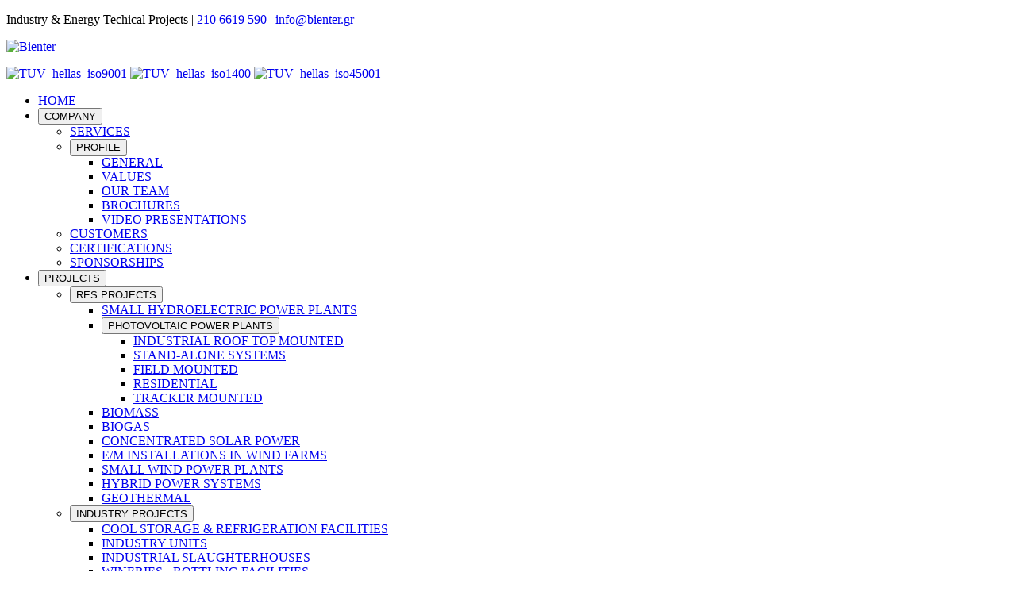

--- FILE ---
content_type: text/html; charset=utf-8
request_url: https://bienter.gr/en/projects/res-projects/hybrid-power-systems.html
body_size: 8462
content:
<!DOCTYPE html>
<html lang="en-gb" dir="ltr">
<head>
    <meta name="facebook-domain-verification" content="6joiuxepxre0cr7puisfzlmoj9ffqv" />
  <!-- Google tag (gtag.js) -->
<script async src="https://www.googletagmanager.com/gtag/js?id=G-C47JEPV650"></script>
<script>
  window.dataLayer = window.dataLayer || [];
  function gtag(){dataLayer.push(arguments);}
  gtag('js', new Date());

  gtag('config', 'G-C47JEPV650');
</script>
     <meta charset="utf-8">
	<meta name="viewport" content="width=device-width, initial-scale=1">
	<meta name="description" content="BIENTER SA is an ISO (9001, 14001 &amp; 18001) certified EPC company undertaking contracting work in the fields of developing, designing, supervising and constructi">
	<meta name="generator" content="Joomla! - Open Source Content Management">
	<title>HYBRID POWER SYSTEMS</title>
	<link href="/media/system/images/myfavicon.ico" rel="alternate icon" type="image/vnd.microsoft.icon">

    <link href="/media/system/css/joomla-fontawesome.min.css?296513" rel="lazy-stylesheet"><noscript><link href="/media/system/css/joomla-fontawesome.min.css?296513" rel="stylesheet"></noscript>
	<link href="/plugins/system/screenreader/screenreader/libraries/controller/css/accessible.css?296513" rel="stylesheet">
	<link href="/media/templates/site/cassiopeia_copy/css/global/colors_standard.min.css?296513" rel="stylesheet">
	<link href="/media/templates/site/cassiopeia_copy/css/global/fonts-local_roboto.min.css?296513" rel="lazy-stylesheet" media="print" onload="this.media='all'"><noscript><link href="/media/templates/site/cassiopeia_copy/css/global/fonts-local_roboto.min.css?296513" rel="stylesheet"></noscript>
	<link href="/media/templates/site/cassiopeia_copy/css/template.min.css?296513" rel="stylesheet">
	<link href="/media/mod_languages/css/template.min.css?296513" rel="stylesheet">
	<link href="/media/templates/site/cassiopeia_copy/css/vendor/joomla-custom-elements/joomla-alert.min.css?0.4.1" rel="stylesheet">
	<link href="https://cdn.jsdelivr.net/gh/fancyapps/fancybox@3.5.7/dist/jquery.fancybox.min.css" rel="stylesheet">
	<link href="/plugins/content/jw_sig/jw_sig/tmpl/Classic/css/template.css?v=4.2" rel="stylesheet">
	<style>#accessibility-links #text_plugin{width:80px;}</style>
	<style>:root {
		--hue: 214;
		--template-bg-light: #f0f4fb;
		--template-text-dark: #495057;
		--template-text-light: #ffffff;
		--template-link-color: #2a69b8;
		--template-special-color: #001B4C;
		
	}</style>

    <script src="/media/vendor/metismenujs/js/metismenujs.min.js?1.4.0" defer></script>
	<script src="/media/vendor/jquery/js/jquery.min.js?3.7.1"></script>
	<script src="/media/legacy/js/jquery-noconflict.min.js?504da4"></script>
	<script src="/plugins/system/screenreader/screenreader/languages/en-GB.js?296513"></script>
	<script src="/plugins/system/screenreader/screenreader/libraries/tts/soundmanager/soundmanager2.js?296513"></script>
	<script src="/plugins/system/screenreader/screenreader/libraries/tts/tts.js?296513" defer></script>
	<script src="/plugins/system/screenreader/screenreader/libraries/controller/controller.js?296513" defer></script>
	<script src="/media/templates/site/cassiopeia/js/mod_menu/menu-metismenu.min.js?296513" defer></script>
	<script type="application/json" class="joomla-script-options new">{"joomla.jtext":{"ERROR":"Error","MESSAGE":"Message","NOTICE":"Notice","WARNING":"Warning","JCLOSE":"Close","JOK":"OK","JOPEN":"Open"},"system.paths":{"root":"","rootFull":"https:\/\/bienter.gr\/","base":"","baseFull":"https:\/\/bienter.gr\/"},"csrf.token":"66bea28705a8fbe7fd765efe79c61df1"}</script>
	<script src="/media/system/js/core.min.js?2cb912"></script>
	<script src="/media/templates/site/cassiopeia_copy/js/template.min.js?296513" defer></script>
	<script src="/media/system/js/messages.min.js?9a4811" type="module"></script>
	<script src="https://cdn.jsdelivr.net/gh/fancyapps/fancybox@3.5.7/dist/jquery.fancybox.min.js"></script>
	<script>window.soundManager.url = 'https://bienter.gr/plugins/system/screenreader/screenreader/libraries/tts/soundmanager/swf/';
										  window.soundManager.debugMode = false;  
										  window.soundManager.defaultOptions.volume = 80;
										  var screenReaderConfigOptions = {	baseURI: 'https://bienter.gr/',
																			token: 'dc420d535c226e36220be987ad9749b3',
																			langCode: 'en',
																			chunkLength: 100,
																			screenReaderVolume: '80',
																			screenReaderVoiceSpeed: 'normal',
																			position: 'bottomleft',
																			scrolling: 'fixed',
																			targetAppendto: 'html',
																			targetAppendMode: 'bottom',
																			enableDarkMode: 0,
																			enableAccessibilityStatement: 0,
																			enableAccessibilityStatementText: 'Accessibility statement',
																			enableAccessibilityStatementLink: 'https://bienter.gr/',
																			preload: 1,
																			preloadTimeout: 3000,
																			autoBackgroundColor: 1,
																			readPage: 1,
																			readChildNodes: 1,
																			ieHighContrast: 1,
																			ieHighContrastAdvanced: 1,
																			selectedStorage: 'session',
																			gtranslateIntegration: 0,
																			readElementsHovering: 0,
																			elementsHoveringSelector: 'p,a,h1,h2,h3,h4,h5,h6',
																			elementsToexcludeCustom: '',
																			selectMainpageareaText: 0,
																			excludeScripts: 1,
																			readImages: 0,
																			readImagesAttribute: 'alt',
																			readImagesOrdering: 'before',
																			readImagesHovering: 0,
																			mainpageSelector: '*[name*=main], *[class*=main], *[id*=main], *[id*=container], *[class*=container]',
																			showlabel: 1,
																			labeltext: 'Screen Reader',
																			screenreaderIcon: 'audio',
																			screenreader: 1,
																			highcontrast: 1,
																			highcontrastAlternate: 1,
																			colorHue: 180,
																			colorBrightness: 6,
																			rootTarget: 0,
																			dyslexicFont: 0,
																			grayHues: 0,
																			spacingSize: 0,
																			spacingSizeMin: 0,
																			spacingSizeMax: 10,
																			pageZoom: 0,
																			bigCursor: 0,
																			readingGuides: 0,
																			readability: 0,
																			readabilitySelector: 'div.item-page,#content,div[itemprop=articleBody],div.item-content',
																			hideImages: 0,
																			hideAlsoVideosIframes: 0,
																			customColors: 0,
																			customColorsCssSelectors: '',
																			fontsizeMinimizedToolbar: 0,
																			hoverMinimizedToolbar: 0,
																			fontsize: 1,
																			fontsizeDefault: 90,
																			fontsizeMin: 50,
																			fontsizeMax: 200,
																			fontsizeSelector: 'p,a,h1,h2,h3,h4,h5,h6,li,ul,span,strong,b',
																			fontSizeHeadersIncrement: 20,
																			toolbarBgcolor: '#eeeeee',
																			template: 'accessible.css',
																			templateOrientation: 'vertical',
																			accesskey_play: 'P',
																			accesskey_pause: 'E',
																			accesskey_stop: 'S',
																			accesskey_increase: 'O',
																			accesskey_decrease: 'U',
																			accesskey_reset: 'R',
																			accesskey_highcontrast: 'H',
																			accesskey_highcontrast2: 'J',
																			accesskey_highcontrast3: 'K',
																			accesskey_dyslexic: 'D',
																			accesskey_grayhues: 'G',
																			accesskey_spacingsize_increase: 'M',
																			accesskey_spacingsize_decrease: 'N',
																			accesskey_pagezoomsize_increase: 'X',
																			accesskey_pagezoomsize_decrease: 'Y',
																			accesskey_pagezoomsize_reset: 'Z',
																			accesskey_bigcursor: 'W',
																			accesskey_reading_guides: 'V',
																			accesskey_readability: 'Q',
																			accesskey_hideimages: 'F',
																			accesskey_skiptocontents: 'C',
																			accesskey_minimized: 'L',
																			volume_accesskeys: 1,
																			accesskey_increase_volume: '+',
																			accesskey_decrease_volume: '-',
																			accesskey_change_text_color: 'I',
																			accesskey_change_background_color: 'B',
																			readerEngine: 'proxy',
																			useMobileReaderEngine: 0,
																			mobileReaderEngine: 'proxy_responsive',
																			proxyResponsiveApikey: 'kWyXm5dC',
																			proxyResponsiveLanguageGender: 'auto',
																			hideOnMobile: 0,
																			useMinimizedToolbar: 1,
																			statusMinimizedToolbar: 'closed',
																			minimizedToolbarOnlyMobile: 0,
																			generateMissingImagesAlt: 0,
																			generateMissingImagesAltChatgptApikey: '',
																			generateMissingImagesAltChatgptModel: 'gpt-3.5-turbo',
																			fixHeadingsStructure: 0,
																			fixLowContrastText: 0,
																			fixMissingAriaRoles: 0,
																			fixMissingFormLabels: 0,
																			validateAndFixFocusOrder: 0,
																			showSkipToContents: 0,
																			skipToContentsSelector: '',
																			removeLinksTarget: 0,
																			resetButtonBehavior: 'fontsize'
																		};</script>
	<script type="application/ld+json">{"@context":"https://schema.org","@graph":[{"@type":"Organization","@id":"https://bienter.gr/#/schema/Organization/base","name":"Bienter","url":"https://bienter.gr/"},{"@type":"WebSite","@id":"https://bienter.gr/#/schema/WebSite/base","url":"https://bienter.gr/","name":"Bienter","publisher":{"@id":"https://bienter.gr/#/schema/Organization/base"}},{"@type":"WebPage","@id":"https://bienter.gr/#/schema/WebPage/base","url":"https://bienter.gr/en/projects/res-projects/hybrid-power-systems.html","name":"HYBRID POWER SYSTEMS","description":"BIENTER SA is an ISO (9001, 14001 & 18001) certified EPC company undertaking contracting work in the fields of developing, designing, supervising and constructi","isPartOf":{"@id":"https://bienter.gr/#/schema/WebSite/base"},"about":{"@id":"https://bienter.gr/#/schema/Organization/base"},"inLanguage":"en-GB"},{"@type":"Article","@id":"https://bienter.gr/#/schema/com_content/article/145","name":"HYBRID POWER SYSTEMS","headline":"HYBRID POWER SYSTEMS","inLanguage":"en-GB","isPartOf":{"@id":"https://bienter.gr/#/schema/WebPage/base"}}]}</script>
	<script>
        (function($) {
            $(document).ready(function() {
                $.fancybox.defaults.i18n.en = {
                    CLOSE: 'Close',
                    NEXT: 'Next',
                    PREV: 'Previous',
                    ERROR: 'The requested content cannot be loaded.<br/>Please try again later.',
                    PLAY_START: 'Start slideshow',
                    PLAY_STOP: 'Pause slideshow',
                    FULL_SCREEN: 'Full screen',
                    THUMBS: 'Thumbnails',
                    DOWNLOAD: 'Download',
                    SHARE: 'Share',
                    ZOOM: 'Zoom'
                };
                $.fancybox.defaults.lang = 'en';
                $('a.fancybox-gallery').fancybox({
                    buttons: [
                        'slideShow',
                        'fullScreen',
                        'thumbs',
                        'share',
                        'download',
                        //'zoom',
                        'close'
                    ],
                    beforeShow: function(instance, current) {
                        if (current.type === 'image') {
                            var title = current.opts.$orig.attr('title');
                            current.opts.caption = (title.length ? '<b class="fancyboxCounter">Image ' + (current.index + 1) + ' of ' + instance.group.length + '</b>' + ' | ' + title : '');
                        }
                    }
                });
            });
        })(jQuery);
    </script>

  <script type="text/javascript" async="" src="https://www.googletagmanager.com/gtag/js?id=G-LZM8054D4K&amp;cx=c&amp;_slc=1"></script>
  <script type="text/javascript" async="" src="https://www.google-analytics.com/ga.js"></script>
  <script async="" src="https://www.google-analytics.com/analytics.js"></script>
  
  
  <link href="/media/templates/site/cassiopeia_copy/css/mytemplate.css?691d948b5993d" rel="stylesheet"><script src="/media/templates/site/cassiopeia_copy/js/mytemplate.js?691d948b5993d" defer=""></script></head>

<body class="site innerpage com_content wrapper-static view-article no-layout no-task itemid-168">
    <header class="header container-header full-width">

                    <div class="container-topbar">
            
<div id="mod-custom314" class="mod-custom custom">
    <p>Industry &amp; Energy Techical Projects <span>|</span> <a href="tel:+30210 6619 590">210 6619 590</a> <span>|</span> <a href="mailto:info@bienter.gr">info@bienter.gr</a></p></div>

            </div>
        
        

                    <div class="grid-child">
                <div class="navbar-brand">
                    <a class="brand-logo" href="/">
                        <img loading="eager" decoding="async" src="https://bienter.gr/images/logo_gr.png" alt="Bienter" width="340" height="50">                    </a>
                                    </div>
              
                          <div class="grid-child container-below-top">
                
<div id="mod-custom316" class="mod-custom custom">
    <p><span id="date-now"></span> <a href="/en/company/certifications.html"><img class="float-none" src="/images/ISO 9001.png" alt="TUV_hellas_iso9001" width="50" height="50" loading="lazy" data-path="local-images:/TUV_hellas_iso9001.png"> <img class="float-none" src="/images/ISO 14001.png" alt="TUV_hellas_iso1400" width="50" height="50" loading="lazy" data-path="local-images:/TUV_hellas_iso14001.png"> <img class="float-none" src="/images/ISO 45001.png" alt="TUV_hellas_iso45001" width="50" height="50" loading="lazy" data-path="local-images:/TUV_hellas_iso45001.png"></a></p></div>

            </div>
                      
            </div>
        
                    <div class="grid-child container-nav">
                                    <ul class="mod-menu mod-menu_dropdown-metismenu metismenu mod-list ">
<li class="metismenu-item item-156 level-1 default"><a href="/en/" >HOME</a></li><li class="metismenu-item item-108 level-1 divider deeper parent"><button class="mod-menu__separator separator mm-collapsed mm-toggler mm-toggler-nolink" aria-haspopup="true" aria-expanded="false">COMPANY</button><ul class="mm-collapse"><li class="metismenu-item item-111 level-2"><a href="/en/company/services.html" >SERVICES</a></li><li class="metismenu-item item-158 level-2 divider deeper parent"><button class="mod-menu__separator separator mm-collapsed mm-toggler mm-toggler-nolink" aria-haspopup="true" aria-expanded="false">PROFILE</button><ul class="mm-collapse"><li class="metismenu-item item-159 level-3"><a href="/en/company/profile/general.html" >GENERAL</a></li><li class="metismenu-item item-160 level-3"><a href="/en/company/profile/values.html" >VALUES</a></li><li class="metismenu-item item-161 level-3"><a href="/en/company/profile/our-team.html" >OUR TEAM</a></li><li class="metismenu-item item-162 level-3"><a href="/en/company/profile/brochures.html" >BROCHURES</a></li><li class="metismenu-item item-197 level-3"><a href="/en/company/profile/video-presentations.html" >VIDEO PRESENTATIONS</a></li></ul></li><li class="metismenu-item item-200 level-2"><a href="/en/company/customerss.html" >CUSTOMERS</a></li><li class="metismenu-item item-204 level-2"><a href="/en/company/certifications.html" >CERTIFICATIONS</a></li><li class="metismenu-item item-157 level-2"><a href="/en/company/sponsorships.html" >SPONSORSHIPS</a></li></ul></li><li class="metismenu-item item-114 level-1 active divider deeper parent"><button class="mod-menu__separator separator mm-collapsed mm-toggler mm-toggler-nolink" aria-haspopup="true" aria-expanded="false">PROJECTS</button><ul class="mm-collapse"><li class="metismenu-item item-115 level-2 active divider deeper parent"><button class="mod-menu__separator separator mm-collapsed mm-toggler mm-toggler-nolink" aria-haspopup="true" aria-expanded="false">RES PROJECTS</button><ul class="mm-collapse"><li class="metismenu-item item-152 level-3"><a href="/en/projects/res-projects/small-hydroelectric-power-plants.html" >SMALL HYDROELECTRIC POWER PLANTS</a></li><li class="metismenu-item item-153 level-3 divider deeper parent"><button class="mod-menu__separator separator mm-collapsed mm-toggler mm-toggler-nolink" aria-haspopup="true" aria-expanded="false">PHOTOVOLTAIC POWER PLANTS</button><ul class="mm-collapse"><li class="metismenu-item item-185 level-4"><a href="/en/projects/res-projects/photovoltaic-power-plants/industrial-roof-top-mounted.html" >INDUSTRIAL ROOF TOP MOUNTED</a></li><li class="metismenu-item item-187 level-4"><a href="/en/projects/res-projects/photovoltaic-power-plants/stand-alone-systems.html" >STAND-ALONE SYSTEMS</a></li><li class="metismenu-item item-184 level-4"><a href="/en/projects/res-projects/photovoltaic-power-plants/field-mounted.html" >FIELD MOUNTED</a></li><li class="metismenu-item item-186 level-4"><a href="/en/projects/res-projects/photovoltaic-power-plants/residential.html" >RESIDENTIAL</a></li><li class="metismenu-item item-183 level-4"><a href="/en/projects/res-projects/photovoltaic-power-plants/tracker-mounted.html" >TRACKER MOUNTED</a></li></ul></li><li class="metismenu-item item-164 level-3"><a href="/en/projects/res-projects/biomass.html" >BIOMASS</a></li><li class="metismenu-item item-220 level-3"><a href="/en/projects/res-projects/biogas.html" >BIOGAS</a></li><li class="metismenu-item item-165 level-3"><a href="/en/projects/res-projects/concentrated-solar-power.html" >CONCENTRATED SOLAR POWER</a></li><li class="metismenu-item item-166 level-3"><a href="/en/projects/res-projects/e-m-installations-in-wind-farms.html" >E/M INSTALLATIONS IN WIND FARMS</a></li><li class="metismenu-item item-167 level-3"><a href="/en/projects/res-projects/small-wind-power-plants.html" >SMALL WIND POWER PLANTS</a></li><li class="metismenu-item item-168 level-3 current active"><a href="/en/projects/res-projects/hybrid-power-systems.html" aria-current="page">HYBRID POWER SYSTEMS</a></li><li class="metismenu-item item-210 level-3"><a href="/en/projects/res-projects/geothermal.html" >GEOTHERMAL</a></li></ul></li><li class="metismenu-item item-116 level-2 divider deeper parent"><button class="mod-menu__separator separator mm-collapsed mm-toggler mm-toggler-nolink" aria-haspopup="true" aria-expanded="false">INDUSTRY PROJECTS</button><ul class="mm-collapse"><li class="metismenu-item item-169 level-3"><a href="/en/projects/industry-projects/cool-storage-refrigeration-facilities.html" >COOL STORAGE &amp; REFRIGERATION FACILITIES</a></li><li class="metismenu-item item-170 level-3"><a href="/en/projects/industry-projects/turn-key-industry-units.html" >INDUSTRY UNITS</a></li><li class="metismenu-item item-171 level-3"><a href="/en/projects/industry-projects/industrial-slaughterhouses.html" >INDUSTRIAL SLAUGHTERHOUSES</a></li><li class="metismenu-item item-172 level-3"><a href="/en/projects/industry-projects/wineries-bottling-facilities.html" >WINERIES - BOTTLING FACILITIES</a></li><li class="metismenu-item item-209 level-3"><a href="/en/projects/industry-projects/cotton-ginning-plants.html" >COTTON GINNING PLANTS</a></li></ul></li><li class="metismenu-item item-121 level-2 divider deeper parent"><button class="mod-menu__separator separator mm-collapsed mm-toggler mm-toggler-nolink" aria-haspopup="true" aria-expanded="false">ELECTROMECHANICAL PROJECTS</button><ul class="mm-collapse"><li class="metismenu-item item-174 level-3"><a href="/en/projects/electromechanical-projects/industrial-air-conditioning-installations.html" >INDUSTRIAL AIR-CONDITIONING INSTALLATIONS</a></li><li class="metismenu-item item-175 level-3"><a href="/en/projects/electromechanical-projects/mv-electrical-installations.html" >MV ELECTRICAL INSTALLATIONS</a></li><li class="metismenu-item item-176 level-3"><a href="/en/projects/electromechanical-projects/hydraulic-network-installations.html" >HYDRAULIC NETWORK INSTALLATIONS</a></li><li class="metismenu-item item-177 level-3"><a href="/en/projects/electromechanical-projects/fire-detection-fire-protection-systems.html" >FIRE DETECTION &amp; FIRE PROTECTION SYSTEMS</a></li><li class="metismenu-item item-178 level-3"><a href="/en/projects/electromechanical-projects/automation-systems.html" >AUTOMATION SYSTEMS</a></li></ul></li><li class="metismenu-item item-122 level-2 divider deeper parent"><button class="mod-menu__separator separator mm-collapsed mm-toggler mm-toggler-nolink" aria-haspopup="true" aria-expanded="false">TECHNICAL CONSTRUCTION PROJECTS</button><ul class="mm-collapse"><li class="metismenu-item item-179 level-3"><a href="/en/projects/technical-construction-projects/industrial-buildings.html" >INDUSTRIAL BUILDINGS</a></li><li class="metismenu-item item-181 level-3"><a href="/en/projects/technical-construction-projects/composting-units.html" >COMPOSTING UNITS</a></li></ul></li><li class="metismenu-item item-145 level-2"><a href="/en/projects/building-energy-upgrade.html" >BUILDING ENERGY UPGRADE</a></li></ul></li><li class="metismenu-item item-146 level-1 divider deeper parent"><button class="mod-menu__separator separator mm-collapsed mm-toggler mm-toggler-nolink" aria-haspopup="true" aria-expanded="false">TECHNOLOGY</button><ul class="mm-collapse"><li class="metismenu-item item-203 level-2"><a href="/en/technology/biomass.html" >BIOMASS</a></li><li class="metismenu-item item-189 level-2"><a href="/en/technology/biogas.html" >BIOGAS</a></li><li class="metismenu-item item-190 level-2"><a href="/en/technology/photovoltaics.html" >PHOTOVOLTAICS</a></li><li class="metismenu-item item-191 level-2"><a href="/en/technology/concentrated-solar-power.html" >CONCENTRATED SOLAR POWER</a></li><li class="metismenu-item item-193 level-2"><a href="/en/technology/energy-saving.html" >ENERGY SAVING</a></li><li class="metismenu-item item-194 level-2"><a href="/en/technology/composting.html" >COMPOSTING</a></li></ul></li><li class="metismenu-item item-206 level-1 divider deeper parent"><button class="mod-menu__separator separator mm-collapsed mm-toggler mm-toggler-nolink" aria-haspopup="true" aria-expanded="false">NEWS</button><ul class="mm-collapse"><li class="metismenu-item item-147 level-2"><a href="/en/bienter-news/news.html" >OUR NEWS</a></li><li class="metismenu-item item-201 level-2"><a href="/en/bienter-news/recent-projects.html" >RECENT PROJECTS</a></li></ul></li><li class="metismenu-item item-551 level-1"><a href="/en/contact.html" >CONTACT</a></li></ul>

                                                    <div class="container-search">
                        <div class="mod-languages">
    <p class="visually-hidden" id="language_picker_des_312">Select your language</p>


    <ul aria-labelledby="language_picker_des_312" class="mod-languages__list lang-inline">

                                <li>
                <a  href="/el/erga/ape/yvridika.html">
                                                                        <img title="Greek (GR)" src="/media/mod_languages/images/el.gif" alt="Greek (GR)">                                                            </a>
            </li>
                                                    <li class="lang-active">
                <a aria-current="true"  href="https://bienter.gr/en/projects/res-projects/hybrid-power-systems.html">
                                                                        <img title="English (UK)" src="/media/mod_languages/images/en.gif" alt="English (UK)">                                                            </a>
            </li>
                </ul>

</div>

                    </div>
                            </div>
            </header>
  
  <div class="bg-main-page"></div>

    <div class="site-grid">
        
        
        
        
        <div class="grid-child container-component">
            
            
            <div id="system-message-container" aria-live="polite"></div>

            <main>
            <div class="com-content-article item-page">
    <meta itemprop="inLanguage" content="en-GB">
    
    
        <div class="page-header">
        <h1>
            HYBRID POWER SYSTEMS        </h1>
                            </div>
        
        
    
    
        
                                                <div class="com-content-article__body">
        <table style="width: 100%;" border="0" cellspacing="0" cellpadding="0">
<tbody>
<tr>
<td>Bienter S.A. having an extensive experience in industrial and energy electromechanical projects undertakes the design, procurement and installation of hybrid power systems, taking into consideration the special needs of our clients.</td>
<td>

<!-- JoomlaWorks "Simple Image Gallery" Plugin (v4.2) starts here -->

<ul id="sigFreeId75a9912135" class="sigFreeContainer sigFreeClassic">
        <li class="sigFreeThumb">
        <a href="/images/hps/hps_01.jpg" class="sigFreeLink fancybox-gallery" style="width:200px;height:100px;" title="You are viewing the image with filename hps_01.jpg" data-thumb="/cache/jw_sig/jw_sig_cache_75a9912135_hps_01.jpg" target="_blank" data-fancybox="gallery75a9912135">
            <img class="sigFreeImg" src="/plugins/content/jw_sig/jw_sig/includes/images/transparent.gif" alt="Click to enlarge image hps_01.jpg" title="Click to enlarge image hps_01.jpg" style="width:200px;height:100px;background-image:url('/cache/jw_sig/jw_sig_cache_75a9912135_hps_01.jpg');" />
        </a>
    </li>
        <li class="sigFreeThumb">
        <a href="/images/hps/hps_02.jpg" class="sigFreeLink fancybox-gallery" style="width:200px;height:100px;" title="You are viewing the image with filename hps_02.jpg" data-thumb="/cache/jw_sig/jw_sig_cache_75a9912135_hps_02.jpg" target="_blank" data-fancybox="gallery75a9912135">
            <img class="sigFreeImg" src="/plugins/content/jw_sig/jw_sig/includes/images/transparent.gif" alt="Click to enlarge image hps_02.jpg" title="Click to enlarge image hps_02.jpg" style="width:200px;height:100px;background-image:url('/cache/jw_sig/jw_sig_cache_75a9912135_hps_02.jpg');" />
        </a>
    </li>
        <li class="sigFreeClear">&nbsp;</li>
</ul>


<!-- JoomlaWorks "Simple Image Gallery" Plugin (v4.2) ends here -->

</td>
</tr>
</tbody>
</table>     </div>

        
                                        </div>

            </main>
            
        </div>

        
        
            </div>

        <footer class="container-footer footer full-width">
        <div class="grid-child">
            
<div id="mod-custom353" class="mod-custom custom">
    <div class="footer-top">
<div class="footer-top-container">
<div class="row-4">
<div class="pading-margin">
<h4>About us</h4>
<p>BIENTER SA is an ISO (9001, 14001 &amp; 45001) certified EPC company undertaking contracting work in the fields of developing, designing, supervising and constructing all kinds of projects. <a href="/en/company/profile/general.html">More &gt;&gt;</a><br><a href="/en/privacy-policy.html">Privacy Policy</a></p>
</div>
</div>
<div class="row-4">
<div class="pading-margin">
<h4>Certifications</h4>
<a href="/en/company/certifications.html"><img class="float-none" src="/images/ISO 9001.png" alt="TUV_hellas_iso9001" width="80" height="80" loading="lazy" data-path="local-images:/TUV_hellas_iso9001.png"> <img class="float-none" role="presentation" src="/images/ISO 14001.png" alt="" width="80" height="80" loading="lazy" data-path="local-images:/TUV_hellas_iso14001.png"> <img class="float-none" src="/images/ISO 45001.png" alt="TUV_hellas_iso45001" width="80" height="80" loading="lazy" data-path="local-images:/TUV_hellas_iso45001.png"></a></div>
</div>
<div class="row-4">
<div class="pading-margin">
<h4>Contact Us</h4>
<p><a href="https://www.google.com/maps/place/%CE%92%CE%99%CE%95%CE%9D%CE%A4%CE%95%CE%A1+%CE%91.%CE%95./@38.0089108,23.844877,17z/data=!3m1!4b1!4m6!3m5!1s0x14a19982aebd0c81:0xd9e4750a515dc8d7!8m2!3d38.0089108!4d23.8474519!16s%2Fg%2F1tnxz7rc?entry=ttu">Ifaistou 1 &amp; Kykladon St, Glyka Nera,</a><br>Athens, 153 54, Greece<br>Tel.: +30 210 6619 590<br>Fax: +30 210 6619 059<br>e-mail: <a href="mailto:info@bienter.gr">info@bienter.gr</a><br>Web: www.bienter.gr</p>
</div>
</div>
<div class="row-4">
<div class="pading-margin">
<h4>Location</h4>
<iframe id="iframemap" title="Bienter Google Map" src="https://www.google.com/maps/embed?pb=!1m18!1m12!1m3!1d3143.6375006132116!2d23.844876976299435!3d38.00891499863744!2m3!1f0!2f0!3f0!3m2!1i1024!2i768!4f13.1!3m3!1m2!1s0x14a19982aebd0c81%3A0xd9e4750a515dc8d7!2zzpLOmc6Vzp3OpM6VzqEgzpEuzpUu!5e0!3m2!1sen!2sgb!4v1756811710247!5m2!1sen!2sgb" width="300" height="200" style="border:0;" allowfullscreen="" loading="lazy" referrerpolicy="no-referrer-when-downgrade"></iframe>
<!--<iframe id="iframemap" style="border: 0;"  width="300" height="200" sandbox="" allowfullscreen="allowfullscreen" loading="lazy" src-lazy="0"></iframe>--></div>
</div>
<div style="clear: both;"> </div>
</div>
</div>
<div class="footer-bottom">
<div class="row-2">BIENTER S.A. © 2024 All Rights Reserved</div>
<div class="row-2 social"><a href="https://www.facebook.com/BIENTEP" target="_blank" rel="noopener"><img src="/images/logo_facebook.png" alt="logo_facebook" width="30" height="30" loading="lazy" data-path="local-images:/logo_facebook.png"></a> <a href="https://www.instagram.com/bienter_sa/" target="_blank" rel="noopener"><img src="/images/logo_instagram.png" alt="logo_instagram" width="30" height="30" loading="lazy" data-path="local-images:/logo_instagram.png"></a> <a href="https://www.youtube.com/user/BIENTERsa" target="_blank" rel="noopener"><img src="/images/youtube_logo.png" alt="youtube_logo" width="30" height="30" loading="lazy" data-path="local-images:/youtube_logo.png"></a> <a href="https://www.linkedin.com/company/bienter" target="_blank" rel="noopener"><img src="/images/linkedin_logo.png" alt="linkedin_logo" width="30" height="30" loading="lazy" data-path="local-images:/linkedin_logo.png"></a></div>
<div style="clear: both;"> </div>
</div></div>

        </div>
    </footer>
    
            <a href="#top" id="back-top" class="back-to-top-link" aria-label="Back to Top">
            <span class="icon-arrow-up icon-fw" aria-hidden="true"></span>
        </a>
    
    
<div id="mod-custom352" class="mod-custom custom">
    <div class="menu_left" style="opacity: 0;"><img id="logo-mobile-img" style="max-width:200px;height:auto;margin-top: 20px;margin-left: 10px;" src="/images/logo_gr.png" width="200" height="30" alt="Logo"/><div class="categories-menu"> <h3>MENU</h3><div class="moduletable ">
        <ul class="mod-menu mod-menu_dropdown-metismenu metismenu mod-list ">
<li class="metismenu-item item-156 level-1 default"><a href="/en/" >HOME</a></li><li class="metismenu-item item-108 level-1 divider deeper parent"><button class="mod-menu__separator separator mm-collapsed mm-toggler mm-toggler-nolink" aria-haspopup="true" aria-expanded="false">COMPANY</button><ul class="mm-collapse"><li class="metismenu-item item-111 level-2"><a href="/en/company/services.html" >SERVICES</a></li><li class="metismenu-item item-158 level-2 divider deeper parent"><button class="mod-menu__separator separator mm-collapsed mm-toggler mm-toggler-nolink" aria-haspopup="true" aria-expanded="false">PROFILE</button><ul class="mm-collapse"><li class="metismenu-item item-159 level-3"><a href="/en/company/profile/general.html" >GENERAL</a></li><li class="metismenu-item item-160 level-3"><a href="/en/company/profile/values.html" >VALUES</a></li><li class="metismenu-item item-161 level-3"><a href="/en/company/profile/our-team.html" >OUR TEAM</a></li><li class="metismenu-item item-162 level-3"><a href="/en/company/profile/brochures.html" >BROCHURES</a></li><li class="metismenu-item item-197 level-3"><a href="/en/company/profile/video-presentations.html" >VIDEO PRESENTATIONS</a></li></ul></li><li class="metismenu-item item-200 level-2"><a href="/en/company/customerss.html" >CUSTOMERS</a></li><li class="metismenu-item item-204 level-2"><a href="/en/company/certifications.html" >CERTIFICATIONS</a></li><li class="metismenu-item item-157 level-2"><a href="/en/company/sponsorships.html" >SPONSORSHIPS</a></li></ul></li><li class="metismenu-item item-114 level-1 active divider deeper parent"><button class="mod-menu__separator separator mm-collapsed mm-toggler mm-toggler-nolink" aria-haspopup="true" aria-expanded="false">PROJECTS</button><ul class="mm-collapse"><li class="metismenu-item item-115 level-2 active divider deeper parent"><button class="mod-menu__separator separator mm-collapsed mm-toggler mm-toggler-nolink" aria-haspopup="true" aria-expanded="false">RES PROJECTS</button><ul class="mm-collapse"><li class="metismenu-item item-152 level-3"><a href="/en/projects/res-projects/small-hydroelectric-power-plants.html" >SMALL HYDROELECTRIC POWER PLANTS</a></li><li class="metismenu-item item-153 level-3 divider deeper parent"><button class="mod-menu__separator separator mm-collapsed mm-toggler mm-toggler-nolink" aria-haspopup="true" aria-expanded="false">PHOTOVOLTAIC POWER PLANTS</button><ul class="mm-collapse"><li class="metismenu-item item-185 level-4"><a href="/en/projects/res-projects/photovoltaic-power-plants/industrial-roof-top-mounted.html" >INDUSTRIAL ROOF TOP MOUNTED</a></li><li class="metismenu-item item-187 level-4"><a href="/en/projects/res-projects/photovoltaic-power-plants/stand-alone-systems.html" >STAND-ALONE SYSTEMS</a></li><li class="metismenu-item item-184 level-4"><a href="/en/projects/res-projects/photovoltaic-power-plants/field-mounted.html" >FIELD MOUNTED</a></li><li class="metismenu-item item-186 level-4"><a href="/en/projects/res-projects/photovoltaic-power-plants/residential.html" >RESIDENTIAL</a></li><li class="metismenu-item item-183 level-4"><a href="/en/projects/res-projects/photovoltaic-power-plants/tracker-mounted.html" >TRACKER MOUNTED</a></li></ul></li><li class="metismenu-item item-164 level-3"><a href="/en/projects/res-projects/biomass.html" >BIOMASS</a></li><li class="metismenu-item item-220 level-3"><a href="/en/projects/res-projects/biogas.html" >BIOGAS</a></li><li class="metismenu-item item-165 level-3"><a href="/en/projects/res-projects/concentrated-solar-power.html" >CONCENTRATED SOLAR POWER</a></li><li class="metismenu-item item-166 level-3"><a href="/en/projects/res-projects/e-m-installations-in-wind-farms.html" >E/M INSTALLATIONS IN WIND FARMS</a></li><li class="metismenu-item item-167 level-3"><a href="/en/projects/res-projects/small-wind-power-plants.html" >SMALL WIND POWER PLANTS</a></li><li class="metismenu-item item-168 level-3 current active"><a href="/en/projects/res-projects/hybrid-power-systems.html" aria-current="page">HYBRID POWER SYSTEMS</a></li><li class="metismenu-item item-210 level-3"><a href="/en/projects/res-projects/geothermal.html" >GEOTHERMAL</a></li></ul></li><li class="metismenu-item item-116 level-2 divider deeper parent"><button class="mod-menu__separator separator mm-collapsed mm-toggler mm-toggler-nolink" aria-haspopup="true" aria-expanded="false">INDUSTRY PROJECTS</button><ul class="mm-collapse"><li class="metismenu-item item-169 level-3"><a href="/en/projects/industry-projects/cool-storage-refrigeration-facilities.html" >COOL STORAGE &amp; REFRIGERATION FACILITIES</a></li><li class="metismenu-item item-170 level-3"><a href="/en/projects/industry-projects/turn-key-industry-units.html" >INDUSTRY UNITS</a></li><li class="metismenu-item item-171 level-3"><a href="/en/projects/industry-projects/industrial-slaughterhouses.html" >INDUSTRIAL SLAUGHTERHOUSES</a></li><li class="metismenu-item item-172 level-3"><a href="/en/projects/industry-projects/wineries-bottling-facilities.html" >WINERIES - BOTTLING FACILITIES</a></li><li class="metismenu-item item-209 level-3"><a href="/en/projects/industry-projects/cotton-ginning-plants.html" >COTTON GINNING PLANTS</a></li></ul></li><li class="metismenu-item item-121 level-2 divider deeper parent"><button class="mod-menu__separator separator mm-collapsed mm-toggler mm-toggler-nolink" aria-haspopup="true" aria-expanded="false">ELECTROMECHANICAL PROJECTS</button><ul class="mm-collapse"><li class="metismenu-item item-174 level-3"><a href="/en/projects/electromechanical-projects/industrial-air-conditioning-installations.html" >INDUSTRIAL AIR-CONDITIONING INSTALLATIONS</a></li><li class="metismenu-item item-175 level-3"><a href="/en/projects/electromechanical-projects/mv-electrical-installations.html" >MV ELECTRICAL INSTALLATIONS</a></li><li class="metismenu-item item-176 level-3"><a href="/en/projects/electromechanical-projects/hydraulic-network-installations.html" >HYDRAULIC NETWORK INSTALLATIONS</a></li><li class="metismenu-item item-177 level-3"><a href="/en/projects/electromechanical-projects/fire-detection-fire-protection-systems.html" >FIRE DETECTION &amp; FIRE PROTECTION SYSTEMS</a></li><li class="metismenu-item item-178 level-3"><a href="/en/projects/electromechanical-projects/automation-systems.html" >AUTOMATION SYSTEMS</a></li></ul></li><li class="metismenu-item item-122 level-2 divider deeper parent"><button class="mod-menu__separator separator mm-collapsed mm-toggler mm-toggler-nolink" aria-haspopup="true" aria-expanded="false">TECHNICAL CONSTRUCTION PROJECTS</button><ul class="mm-collapse"><li class="metismenu-item item-179 level-3"><a href="/en/projects/technical-construction-projects/industrial-buildings.html" >INDUSTRIAL BUILDINGS</a></li><li class="metismenu-item item-181 level-3"><a href="/en/projects/technical-construction-projects/composting-units.html" >COMPOSTING UNITS</a></li></ul></li><li class="metismenu-item item-145 level-2"><a href="/en/projects/building-energy-upgrade.html" >BUILDING ENERGY UPGRADE</a></li></ul></li><li class="metismenu-item item-146 level-1 divider deeper parent"><button class="mod-menu__separator separator mm-collapsed mm-toggler mm-toggler-nolink" aria-haspopup="true" aria-expanded="false">TECHNOLOGY</button><ul class="mm-collapse"><li class="metismenu-item item-203 level-2"><a href="/en/technology/biomass.html" >BIOMASS</a></li><li class="metismenu-item item-189 level-2"><a href="/en/technology/biogas.html" >BIOGAS</a></li><li class="metismenu-item item-190 level-2"><a href="/en/technology/photovoltaics.html" >PHOTOVOLTAICS</a></li><li class="metismenu-item item-191 level-2"><a href="/en/technology/concentrated-solar-power.html" >CONCENTRATED SOLAR POWER</a></li><li class="metismenu-item item-193 level-2"><a href="/en/technology/energy-saving.html" >ENERGY SAVING</a></li><li class="metismenu-item item-194 level-2"><a href="/en/technology/composting.html" >COMPOSTING</a></li></ul></li><li class="metismenu-item item-206 level-1 divider deeper parent"><button class="mod-menu__separator separator mm-collapsed mm-toggler mm-toggler-nolink" aria-haspopup="true" aria-expanded="false">NEWS</button><ul class="mm-collapse"><li class="metismenu-item item-147 level-2"><a href="/en/bienter-news/news.html" >OUR NEWS</a></li><li class="metismenu-item item-201 level-2"><a href="/en/bienter-news/recent-projects.html" >RECENT PROJECTS</a></li></ul></li><li class="metismenu-item item-551 level-1"><a href="/en/contact.html" >CONTACT</a></li></ul>
</div>
</div></div><div class="menu_left_button" onclick="myFunction(this)"><div class="bar1"></div><div class="bar2"></div><div class="bar3"></div></div></div>

<div id="mod-custom355" class="mod-custom custom">
    <!-- Messenger Chat Plugin Code -->
    <div id="fb-root"></div>

    <!-- Your Chat Plugin code -->
    <div id="fb-customer-chat" class="fb-customerchat">
    </div>

    <script>
      var chatbox = document.getElementById('fb-customer-chat');
      chatbox.setAttribute("page_id", "175710679216209");
      chatbox.setAttribute("attribution", "biz_inbox");
    </script>

    <!-- Your SDK code -->
    <script>
      window.fbAsyncInit = function() {
        FB.init({
          xfbml            : true,
          version          : 'v17.0'
        });
      };

      (function(d, s, id) {
        var js, fjs = d.getElementsByTagName(s)[0];
        if (d.getElementById(id)) return;
        js = d.createElement(s); js.id = id;
        js.src = 'https://connect.facebook.net/el_GR/sdk/xfbml.customerchat.js';
        fjs.parentNode.insertBefore(js, fjs);
      }(document, 'script', 'facebook-jssdk'));
    </script></div>

</body>
</html>
